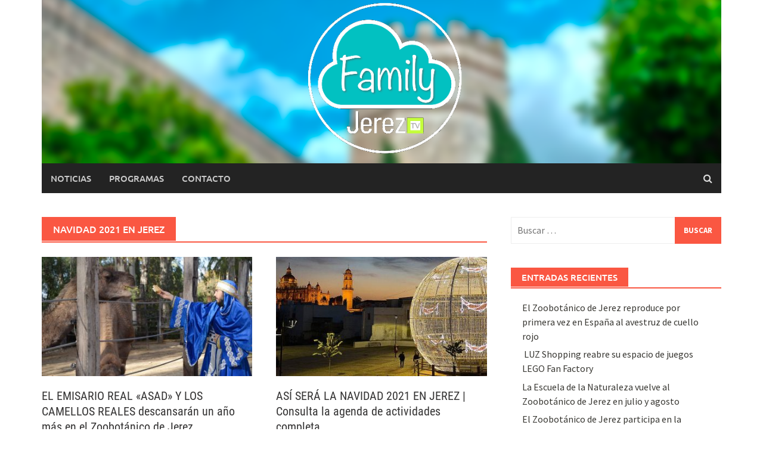

--- FILE ---
content_type: text/html; charset=UTF-8
request_url: https://family.jereztelevision.com/tag/navidad-2021-en-jerez
body_size: 11762
content:
<!DOCTYPE html>
<html lang="es">
<head>
<meta charset="UTF-8">
<meta name="viewport" content="width=device-width, initial-scale=1">
<link rel="profile" href="http://gmpg.org/xfn/11">
<link rel="pingback" href="https://family.jereztelevision.com/xmlrpc.php">
<meta name='robots' content='index, follow, max-image-preview:large, max-snippet:-1, max-video-preview:-1' />
	<style>img:is([sizes="auto" i], [sizes^="auto," i]) { contain-intrinsic-size: 3000px 1500px }</style>
	
	<!-- This site is optimized with the Yoast SEO plugin v26.5 - https://yoast.com/wordpress/plugins/seo/ -->
	<title>Navidad 2021 en Jerez archivos - Family Jerez Televisión</title>
	<link rel="canonical" href="https://family.jereztelevision.com/tag/navidad-2021-en-jerez" />
	<meta property="og:locale" content="es_ES" />
	<meta property="og:type" content="article" />
	<meta property="og:title" content="Navidad 2021 en Jerez archivos - Family Jerez Televisión" />
	<meta property="og:url" content="https://family.jereztelevision.com/tag/navidad-2021-en-jerez" />
	<meta property="og:site_name" content="Family Jerez Televisión" />
	<meta name="twitter:card" content="summary_large_image" />
	<script type="application/ld+json" class="yoast-schema-graph">{"@context":"https://schema.org","@graph":[{"@type":"CollectionPage","@id":"https://family.jereztelevision.com/tag/navidad-2021-en-jerez","url":"https://family.jereztelevision.com/tag/navidad-2021-en-jerez","name":"Navidad 2021 en Jerez archivos - Family Jerez Televisión","isPartOf":{"@id":"https://family.jereztelevision.com/#website"},"primaryImageOfPage":{"@id":"https://family.jereztelevision.com/tag/navidad-2021-en-jerez#primaryimage"},"image":{"@id":"https://family.jereztelevision.com/tag/navidad-2021-en-jerez#primaryimage"},"thumbnailUrl":"https://family.jereztelevision.com/wp-content/uploads/2021/12/12371192_826503077462297_5101981540563511424_o.jpg","breadcrumb":{"@id":"https://family.jereztelevision.com/tag/navidad-2021-en-jerez#breadcrumb"},"inLanguage":"es"},{"@type":"ImageObject","inLanguage":"es","@id":"https://family.jereztelevision.com/tag/navidad-2021-en-jerez#primaryimage","url":"https://family.jereztelevision.com/wp-content/uploads/2021/12/12371192_826503077462297_5101981540563511424_o.jpg","contentUrl":"https://family.jereztelevision.com/wp-content/uploads/2021/12/12371192_826503077462297_5101981540563511424_o.jpg","width":2048,"height":1356},{"@type":"BreadcrumbList","@id":"https://family.jereztelevision.com/tag/navidad-2021-en-jerez#breadcrumb","itemListElement":[{"@type":"ListItem","position":1,"name":"Portada","item":"https://family.jereztelevision.com/"},{"@type":"ListItem","position":2,"name":"Navidad 2021 en Jerez"}]},{"@type":"WebSite","@id":"https://family.jereztelevision.com/#website","url":"https://family.jereztelevision.com/","name":"Family Jerez Televisión","description":"El lugar para todas las familias de Jerez","potentialAction":[{"@type":"SearchAction","target":{"@type":"EntryPoint","urlTemplate":"https://family.jereztelevision.com/?s={search_term_string}"},"query-input":{"@type":"PropertyValueSpecification","valueRequired":true,"valueName":"search_term_string"}}],"inLanguage":"es"}]}</script>
	<!-- / Yoast SEO plugin. -->


<link rel='dns-prefetch' href='//www.googletagmanager.com' />
<link rel='dns-prefetch' href='//pagead2.googlesyndication.com' />
<link rel="alternate" type="application/rss+xml" title="Family Jerez Televisión &raquo; Feed" href="https://family.jereztelevision.com/feed" />
<link rel="alternate" type="application/rss+xml" title="Family Jerez Televisión &raquo; Feed de los comentarios" href="https://family.jereztelevision.com/comments/feed" />
<link rel="alternate" type="application/rss+xml" title="Family Jerez Televisión &raquo; Etiqueta Navidad 2021 en Jerez del feed" href="https://family.jereztelevision.com/tag/navidad-2021-en-jerez/feed" />
<script type="text/javascript">
/* <![CDATA[ */
window._wpemojiSettings = {"baseUrl":"https:\/\/s.w.org\/images\/core\/emoji\/16.0.1\/72x72\/","ext":".png","svgUrl":"https:\/\/s.w.org\/images\/core\/emoji\/16.0.1\/svg\/","svgExt":".svg","source":{"concatemoji":"https:\/\/family.jereztelevision.com\/wp-includes\/js\/wp-emoji-release.min.js?ver=6.8.3"}};
/*! This file is auto-generated */
!function(s,n){var o,i,e;function c(e){try{var t={supportTests:e,timestamp:(new Date).valueOf()};sessionStorage.setItem(o,JSON.stringify(t))}catch(e){}}function p(e,t,n){e.clearRect(0,0,e.canvas.width,e.canvas.height),e.fillText(t,0,0);var t=new Uint32Array(e.getImageData(0,0,e.canvas.width,e.canvas.height).data),a=(e.clearRect(0,0,e.canvas.width,e.canvas.height),e.fillText(n,0,0),new Uint32Array(e.getImageData(0,0,e.canvas.width,e.canvas.height).data));return t.every(function(e,t){return e===a[t]})}function u(e,t){e.clearRect(0,0,e.canvas.width,e.canvas.height),e.fillText(t,0,0);for(var n=e.getImageData(16,16,1,1),a=0;a<n.data.length;a++)if(0!==n.data[a])return!1;return!0}function f(e,t,n,a){switch(t){case"flag":return n(e,"\ud83c\udff3\ufe0f\u200d\u26a7\ufe0f","\ud83c\udff3\ufe0f\u200b\u26a7\ufe0f")?!1:!n(e,"\ud83c\udde8\ud83c\uddf6","\ud83c\udde8\u200b\ud83c\uddf6")&&!n(e,"\ud83c\udff4\udb40\udc67\udb40\udc62\udb40\udc65\udb40\udc6e\udb40\udc67\udb40\udc7f","\ud83c\udff4\u200b\udb40\udc67\u200b\udb40\udc62\u200b\udb40\udc65\u200b\udb40\udc6e\u200b\udb40\udc67\u200b\udb40\udc7f");case"emoji":return!a(e,"\ud83e\udedf")}return!1}function g(e,t,n,a){var r="undefined"!=typeof WorkerGlobalScope&&self instanceof WorkerGlobalScope?new OffscreenCanvas(300,150):s.createElement("canvas"),o=r.getContext("2d",{willReadFrequently:!0}),i=(o.textBaseline="top",o.font="600 32px Arial",{});return e.forEach(function(e){i[e]=t(o,e,n,a)}),i}function t(e){var t=s.createElement("script");t.src=e,t.defer=!0,s.head.appendChild(t)}"undefined"!=typeof Promise&&(o="wpEmojiSettingsSupports",i=["flag","emoji"],n.supports={everything:!0,everythingExceptFlag:!0},e=new Promise(function(e){s.addEventListener("DOMContentLoaded",e,{once:!0})}),new Promise(function(t){var n=function(){try{var e=JSON.parse(sessionStorage.getItem(o));if("object"==typeof e&&"number"==typeof e.timestamp&&(new Date).valueOf()<e.timestamp+604800&&"object"==typeof e.supportTests)return e.supportTests}catch(e){}return null}();if(!n){if("undefined"!=typeof Worker&&"undefined"!=typeof OffscreenCanvas&&"undefined"!=typeof URL&&URL.createObjectURL&&"undefined"!=typeof Blob)try{var e="postMessage("+g.toString()+"("+[JSON.stringify(i),f.toString(),p.toString(),u.toString()].join(",")+"));",a=new Blob([e],{type:"text/javascript"}),r=new Worker(URL.createObjectURL(a),{name:"wpTestEmojiSupports"});return void(r.onmessage=function(e){c(n=e.data),r.terminate(),t(n)})}catch(e){}c(n=g(i,f,p,u))}t(n)}).then(function(e){for(var t in e)n.supports[t]=e[t],n.supports.everything=n.supports.everything&&n.supports[t],"flag"!==t&&(n.supports.everythingExceptFlag=n.supports.everythingExceptFlag&&n.supports[t]);n.supports.everythingExceptFlag=n.supports.everythingExceptFlag&&!n.supports.flag,n.DOMReady=!1,n.readyCallback=function(){n.DOMReady=!0}}).then(function(){return e}).then(function(){var e;n.supports.everything||(n.readyCallback(),(e=n.source||{}).concatemoji?t(e.concatemoji):e.wpemoji&&e.twemoji&&(t(e.twemoji),t(e.wpemoji)))}))}((window,document),window._wpemojiSettings);
/* ]]> */
</script>
<style id='wp-emoji-styles-inline-css' type='text/css'>

	img.wp-smiley, img.emoji {
		display: inline !important;
		border: none !important;
		box-shadow: none !important;
		height: 1em !important;
		width: 1em !important;
		margin: 0 0.07em !important;
		vertical-align: -0.1em !important;
		background: none !important;
		padding: 0 !important;
	}
</style>
<link rel='stylesheet' id='wp-block-library-css' href='https://family.jereztelevision.com/wp-includes/css/dist/block-library/style.min.css?ver=6.8.3' type='text/css' media='all' />
<style id='wp-block-library-theme-inline-css' type='text/css'>
.wp-block-audio :where(figcaption){color:#555;font-size:13px;text-align:center}.is-dark-theme .wp-block-audio :where(figcaption){color:#ffffffa6}.wp-block-audio{margin:0 0 1em}.wp-block-code{border:1px solid #ccc;border-radius:4px;font-family:Menlo,Consolas,monaco,monospace;padding:.8em 1em}.wp-block-embed :where(figcaption){color:#555;font-size:13px;text-align:center}.is-dark-theme .wp-block-embed :where(figcaption){color:#ffffffa6}.wp-block-embed{margin:0 0 1em}.blocks-gallery-caption{color:#555;font-size:13px;text-align:center}.is-dark-theme .blocks-gallery-caption{color:#ffffffa6}:root :where(.wp-block-image figcaption){color:#555;font-size:13px;text-align:center}.is-dark-theme :root :where(.wp-block-image figcaption){color:#ffffffa6}.wp-block-image{margin:0 0 1em}.wp-block-pullquote{border-bottom:4px solid;border-top:4px solid;color:currentColor;margin-bottom:1.75em}.wp-block-pullquote cite,.wp-block-pullquote footer,.wp-block-pullquote__citation{color:currentColor;font-size:.8125em;font-style:normal;text-transform:uppercase}.wp-block-quote{border-left:.25em solid;margin:0 0 1.75em;padding-left:1em}.wp-block-quote cite,.wp-block-quote footer{color:currentColor;font-size:.8125em;font-style:normal;position:relative}.wp-block-quote:where(.has-text-align-right){border-left:none;border-right:.25em solid;padding-left:0;padding-right:1em}.wp-block-quote:where(.has-text-align-center){border:none;padding-left:0}.wp-block-quote.is-large,.wp-block-quote.is-style-large,.wp-block-quote:where(.is-style-plain){border:none}.wp-block-search .wp-block-search__label{font-weight:700}.wp-block-search__button{border:1px solid #ccc;padding:.375em .625em}:where(.wp-block-group.has-background){padding:1.25em 2.375em}.wp-block-separator.has-css-opacity{opacity:.4}.wp-block-separator{border:none;border-bottom:2px solid;margin-left:auto;margin-right:auto}.wp-block-separator.has-alpha-channel-opacity{opacity:1}.wp-block-separator:not(.is-style-wide):not(.is-style-dots){width:100px}.wp-block-separator.has-background:not(.is-style-dots){border-bottom:none;height:1px}.wp-block-separator.has-background:not(.is-style-wide):not(.is-style-dots){height:2px}.wp-block-table{margin:0 0 1em}.wp-block-table td,.wp-block-table th{word-break:normal}.wp-block-table :where(figcaption){color:#555;font-size:13px;text-align:center}.is-dark-theme .wp-block-table :where(figcaption){color:#ffffffa6}.wp-block-video :where(figcaption){color:#555;font-size:13px;text-align:center}.is-dark-theme .wp-block-video :where(figcaption){color:#ffffffa6}.wp-block-video{margin:0 0 1em}:root :where(.wp-block-template-part.has-background){margin-bottom:0;margin-top:0;padding:1.25em 2.375em}
</style>
<style id='classic-theme-styles-inline-css' type='text/css'>
/*! This file is auto-generated */
.wp-block-button__link{color:#fff;background-color:#32373c;border-radius:9999px;box-shadow:none;text-decoration:none;padding:calc(.667em + 2px) calc(1.333em + 2px);font-size:1.125em}.wp-block-file__button{background:#32373c;color:#fff;text-decoration:none}
</style>
<style id='global-styles-inline-css' type='text/css'>
:root{--wp--preset--aspect-ratio--square: 1;--wp--preset--aspect-ratio--4-3: 4/3;--wp--preset--aspect-ratio--3-4: 3/4;--wp--preset--aspect-ratio--3-2: 3/2;--wp--preset--aspect-ratio--2-3: 2/3;--wp--preset--aspect-ratio--16-9: 16/9;--wp--preset--aspect-ratio--9-16: 9/16;--wp--preset--color--black: #000000;--wp--preset--color--cyan-bluish-gray: #abb8c3;--wp--preset--color--white: #ffffff;--wp--preset--color--pale-pink: #f78da7;--wp--preset--color--vivid-red: #cf2e2e;--wp--preset--color--luminous-vivid-orange: #ff6900;--wp--preset--color--luminous-vivid-amber: #fcb900;--wp--preset--color--light-green-cyan: #7bdcb5;--wp--preset--color--vivid-green-cyan: #00d084;--wp--preset--color--pale-cyan-blue: #8ed1fc;--wp--preset--color--vivid-cyan-blue: #0693e3;--wp--preset--color--vivid-purple: #9b51e0;--wp--preset--gradient--vivid-cyan-blue-to-vivid-purple: linear-gradient(135deg,rgba(6,147,227,1) 0%,rgb(155,81,224) 100%);--wp--preset--gradient--light-green-cyan-to-vivid-green-cyan: linear-gradient(135deg,rgb(122,220,180) 0%,rgb(0,208,130) 100%);--wp--preset--gradient--luminous-vivid-amber-to-luminous-vivid-orange: linear-gradient(135deg,rgba(252,185,0,1) 0%,rgba(255,105,0,1) 100%);--wp--preset--gradient--luminous-vivid-orange-to-vivid-red: linear-gradient(135deg,rgba(255,105,0,1) 0%,rgb(207,46,46) 100%);--wp--preset--gradient--very-light-gray-to-cyan-bluish-gray: linear-gradient(135deg,rgb(238,238,238) 0%,rgb(169,184,195) 100%);--wp--preset--gradient--cool-to-warm-spectrum: linear-gradient(135deg,rgb(74,234,220) 0%,rgb(151,120,209) 20%,rgb(207,42,186) 40%,rgb(238,44,130) 60%,rgb(251,105,98) 80%,rgb(254,248,76) 100%);--wp--preset--gradient--blush-light-purple: linear-gradient(135deg,rgb(255,206,236) 0%,rgb(152,150,240) 100%);--wp--preset--gradient--blush-bordeaux: linear-gradient(135deg,rgb(254,205,165) 0%,rgb(254,45,45) 50%,rgb(107,0,62) 100%);--wp--preset--gradient--luminous-dusk: linear-gradient(135deg,rgb(255,203,112) 0%,rgb(199,81,192) 50%,rgb(65,88,208) 100%);--wp--preset--gradient--pale-ocean: linear-gradient(135deg,rgb(255,245,203) 0%,rgb(182,227,212) 50%,rgb(51,167,181) 100%);--wp--preset--gradient--electric-grass: linear-gradient(135deg,rgb(202,248,128) 0%,rgb(113,206,126) 100%);--wp--preset--gradient--midnight: linear-gradient(135deg,rgb(2,3,129) 0%,rgb(40,116,252) 100%);--wp--preset--font-size--small: 13px;--wp--preset--font-size--medium: 20px;--wp--preset--font-size--large: 36px;--wp--preset--font-size--x-large: 42px;--wp--preset--spacing--20: 0.44rem;--wp--preset--spacing--30: 0.67rem;--wp--preset--spacing--40: 1rem;--wp--preset--spacing--50: 1.5rem;--wp--preset--spacing--60: 2.25rem;--wp--preset--spacing--70: 3.38rem;--wp--preset--spacing--80: 5.06rem;--wp--preset--shadow--natural: 6px 6px 9px rgba(0, 0, 0, 0.2);--wp--preset--shadow--deep: 12px 12px 50px rgba(0, 0, 0, 0.4);--wp--preset--shadow--sharp: 6px 6px 0px rgba(0, 0, 0, 0.2);--wp--preset--shadow--outlined: 6px 6px 0px -3px rgba(255, 255, 255, 1), 6px 6px rgba(0, 0, 0, 1);--wp--preset--shadow--crisp: 6px 6px 0px rgba(0, 0, 0, 1);}:where(.is-layout-flex){gap: 0.5em;}:where(.is-layout-grid){gap: 0.5em;}body .is-layout-flex{display: flex;}.is-layout-flex{flex-wrap: wrap;align-items: center;}.is-layout-flex > :is(*, div){margin: 0;}body .is-layout-grid{display: grid;}.is-layout-grid > :is(*, div){margin: 0;}:where(.wp-block-columns.is-layout-flex){gap: 2em;}:where(.wp-block-columns.is-layout-grid){gap: 2em;}:where(.wp-block-post-template.is-layout-flex){gap: 1.25em;}:where(.wp-block-post-template.is-layout-grid){gap: 1.25em;}.has-black-color{color: var(--wp--preset--color--black) !important;}.has-cyan-bluish-gray-color{color: var(--wp--preset--color--cyan-bluish-gray) !important;}.has-white-color{color: var(--wp--preset--color--white) !important;}.has-pale-pink-color{color: var(--wp--preset--color--pale-pink) !important;}.has-vivid-red-color{color: var(--wp--preset--color--vivid-red) !important;}.has-luminous-vivid-orange-color{color: var(--wp--preset--color--luminous-vivid-orange) !important;}.has-luminous-vivid-amber-color{color: var(--wp--preset--color--luminous-vivid-amber) !important;}.has-light-green-cyan-color{color: var(--wp--preset--color--light-green-cyan) !important;}.has-vivid-green-cyan-color{color: var(--wp--preset--color--vivid-green-cyan) !important;}.has-pale-cyan-blue-color{color: var(--wp--preset--color--pale-cyan-blue) !important;}.has-vivid-cyan-blue-color{color: var(--wp--preset--color--vivid-cyan-blue) !important;}.has-vivid-purple-color{color: var(--wp--preset--color--vivid-purple) !important;}.has-black-background-color{background-color: var(--wp--preset--color--black) !important;}.has-cyan-bluish-gray-background-color{background-color: var(--wp--preset--color--cyan-bluish-gray) !important;}.has-white-background-color{background-color: var(--wp--preset--color--white) !important;}.has-pale-pink-background-color{background-color: var(--wp--preset--color--pale-pink) !important;}.has-vivid-red-background-color{background-color: var(--wp--preset--color--vivid-red) !important;}.has-luminous-vivid-orange-background-color{background-color: var(--wp--preset--color--luminous-vivid-orange) !important;}.has-luminous-vivid-amber-background-color{background-color: var(--wp--preset--color--luminous-vivid-amber) !important;}.has-light-green-cyan-background-color{background-color: var(--wp--preset--color--light-green-cyan) !important;}.has-vivid-green-cyan-background-color{background-color: var(--wp--preset--color--vivid-green-cyan) !important;}.has-pale-cyan-blue-background-color{background-color: var(--wp--preset--color--pale-cyan-blue) !important;}.has-vivid-cyan-blue-background-color{background-color: var(--wp--preset--color--vivid-cyan-blue) !important;}.has-vivid-purple-background-color{background-color: var(--wp--preset--color--vivid-purple) !important;}.has-black-border-color{border-color: var(--wp--preset--color--black) !important;}.has-cyan-bluish-gray-border-color{border-color: var(--wp--preset--color--cyan-bluish-gray) !important;}.has-white-border-color{border-color: var(--wp--preset--color--white) !important;}.has-pale-pink-border-color{border-color: var(--wp--preset--color--pale-pink) !important;}.has-vivid-red-border-color{border-color: var(--wp--preset--color--vivid-red) !important;}.has-luminous-vivid-orange-border-color{border-color: var(--wp--preset--color--luminous-vivid-orange) !important;}.has-luminous-vivid-amber-border-color{border-color: var(--wp--preset--color--luminous-vivid-amber) !important;}.has-light-green-cyan-border-color{border-color: var(--wp--preset--color--light-green-cyan) !important;}.has-vivid-green-cyan-border-color{border-color: var(--wp--preset--color--vivid-green-cyan) !important;}.has-pale-cyan-blue-border-color{border-color: var(--wp--preset--color--pale-cyan-blue) !important;}.has-vivid-cyan-blue-border-color{border-color: var(--wp--preset--color--vivid-cyan-blue) !important;}.has-vivid-purple-border-color{border-color: var(--wp--preset--color--vivid-purple) !important;}.has-vivid-cyan-blue-to-vivid-purple-gradient-background{background: var(--wp--preset--gradient--vivid-cyan-blue-to-vivid-purple) !important;}.has-light-green-cyan-to-vivid-green-cyan-gradient-background{background: var(--wp--preset--gradient--light-green-cyan-to-vivid-green-cyan) !important;}.has-luminous-vivid-amber-to-luminous-vivid-orange-gradient-background{background: var(--wp--preset--gradient--luminous-vivid-amber-to-luminous-vivid-orange) !important;}.has-luminous-vivid-orange-to-vivid-red-gradient-background{background: var(--wp--preset--gradient--luminous-vivid-orange-to-vivid-red) !important;}.has-very-light-gray-to-cyan-bluish-gray-gradient-background{background: var(--wp--preset--gradient--very-light-gray-to-cyan-bluish-gray) !important;}.has-cool-to-warm-spectrum-gradient-background{background: var(--wp--preset--gradient--cool-to-warm-spectrum) !important;}.has-blush-light-purple-gradient-background{background: var(--wp--preset--gradient--blush-light-purple) !important;}.has-blush-bordeaux-gradient-background{background: var(--wp--preset--gradient--blush-bordeaux) !important;}.has-luminous-dusk-gradient-background{background: var(--wp--preset--gradient--luminous-dusk) !important;}.has-pale-ocean-gradient-background{background: var(--wp--preset--gradient--pale-ocean) !important;}.has-electric-grass-gradient-background{background: var(--wp--preset--gradient--electric-grass) !important;}.has-midnight-gradient-background{background: var(--wp--preset--gradient--midnight) !important;}.has-small-font-size{font-size: var(--wp--preset--font-size--small) !important;}.has-medium-font-size{font-size: var(--wp--preset--font-size--medium) !important;}.has-large-font-size{font-size: var(--wp--preset--font-size--large) !important;}.has-x-large-font-size{font-size: var(--wp--preset--font-size--x-large) !important;}
:where(.wp-block-post-template.is-layout-flex){gap: 1.25em;}:where(.wp-block-post-template.is-layout-grid){gap: 1.25em;}
:where(.wp-block-columns.is-layout-flex){gap: 2em;}:where(.wp-block-columns.is-layout-grid){gap: 2em;}
:root :where(.wp-block-pullquote){font-size: 1.5em;line-height: 1.6;}
</style>
<link rel='stylesheet' id='awaken-font-awesome-css' href='https://family.jereztelevision.com/wp-content/themes/awaken/css/font-awesome.min.css?ver=4.4.0' type='text/css' media='all' />
<link rel='stylesheet' id='bootstrap.css-css' href='https://family.jereztelevision.com/wp-content/themes/awaken/css/bootstrap.min.css?ver=all' type='text/css' media='all' />
<link rel='stylesheet' id='awaken-style-css' href='https://family.jereztelevision.com/wp-content/themes/awaken/style.css?ver=2.3.0' type='text/css' media='all' />
<link rel='stylesheet' id='awaken-fonts-css' href='https://family.jereztelevision.com/wp-content/themes/awaken/css/fonts.css' type='text/css' media='all' />
<script type="text/javascript" src="https://family.jereztelevision.com/wp-includes/js/jquery/jquery.min.js?ver=3.7.1" id="jquery-core-js"></script>
<script type="text/javascript" src="https://family.jereztelevision.com/wp-includes/js/jquery/jquery-migrate.min.js?ver=3.4.1" id="jquery-migrate-js"></script>
<!--[if lt IE 9]>
<script type="text/javascript" src="https://family.jereztelevision.com/wp-content/themes/awaken/js/respond.min.js?ver=6.8.3" id="respond-js"></script>
<![endif]-->
<!--[if lt IE 9]>
<script type="text/javascript" src="https://family.jereztelevision.com/wp-content/themes/awaken/js/html5shiv.js?ver=6.8.3" id="html5shiv-js"></script>
<![endif]-->
<link rel="https://api.w.org/" href="https://family.jereztelevision.com/wp-json/" /><link rel="alternate" title="JSON" type="application/json" href="https://family.jereztelevision.com/wp-json/wp/v2/tags/962" /><link rel="EditURI" type="application/rsd+xml" title="RSD" href="https://family.jereztelevision.com/xmlrpc.php?rsd" />
<meta name="generator" content="WordPress 6.8.3" />
<meta name="generator" content="Site Kit by Google 1.167.0" />
        <script type="text/javascript">
            var jQueryMigrateHelperHasSentDowngrade = false;

			window.onerror = function( msg, url, line, col, error ) {
				// Break out early, do not processing if a downgrade reqeust was already sent.
				if ( jQueryMigrateHelperHasSentDowngrade ) {
					return true;
                }

				var xhr = new XMLHttpRequest();
				var nonce = '7901c0a423';
				var jQueryFunctions = [
					'andSelf',
					'browser',
					'live',
					'boxModel',
					'support.boxModel',
					'size',
					'swap',
					'clean',
					'sub',
                ];
				var match_pattern = /\)\.(.+?) is not a function/;
                var erroredFunction = msg.match( match_pattern );

                // If there was no matching functions, do not try to downgrade.
                if ( null === erroredFunction || typeof erroredFunction !== 'object' || typeof erroredFunction[1] === "undefined" || -1 === jQueryFunctions.indexOf( erroredFunction[1] ) ) {
                    return true;
                }

                // Set that we've now attempted a downgrade request.
                jQueryMigrateHelperHasSentDowngrade = true;

				xhr.open( 'POST', 'https://family.jereztelevision.com/wp-admin/admin-ajax.php' );
				xhr.setRequestHeader( 'Content-Type', 'application/x-www-form-urlencoded' );
				xhr.onload = function () {
					var response,
                        reload = false;

					if ( 200 === xhr.status ) {
                        try {
                        	response = JSON.parse( xhr.response );

                        	reload = response.data.reload;
                        } catch ( e ) {
                        	reload = false;
                        }
                    }

					// Automatically reload the page if a deprecation caused an automatic downgrade, ensure visitors get the best possible experience.
					if ( reload ) {
						location.reload();
                    }
				};

				xhr.send( encodeURI( 'action=jquery-migrate-downgrade-version&_wpnonce=' + nonce ) );

				// Suppress error alerts in older browsers
				return true;
			}
        </script>

		<style></style>
<!-- Metaetiquetas de Google AdSense añadidas por Site Kit -->
<meta name="google-adsense-platform-account" content="ca-host-pub-2644536267352236">
<meta name="google-adsense-platform-domain" content="sitekit.withgoogle.com">
<!-- Acabar con las metaetiquetas de Google AdSense añadidas por Site Kit -->
<meta name="generator" content="Elementor 3.33.3; features: additional_custom_breakpoints; settings: css_print_method-external, google_font-enabled, font_display-auto">
			<style>
				.e-con.e-parent:nth-of-type(n+4):not(.e-lazyloaded):not(.e-no-lazyload),
				.e-con.e-parent:nth-of-type(n+4):not(.e-lazyloaded):not(.e-no-lazyload) * {
					background-image: none !important;
				}
				@media screen and (max-height: 1024px) {
					.e-con.e-parent:nth-of-type(n+3):not(.e-lazyloaded):not(.e-no-lazyload),
					.e-con.e-parent:nth-of-type(n+3):not(.e-lazyloaded):not(.e-no-lazyload) * {
						background-image: none !important;
					}
				}
				@media screen and (max-height: 640px) {
					.e-con.e-parent:nth-of-type(n+2):not(.e-lazyloaded):not(.e-no-lazyload),
					.e-con.e-parent:nth-of-type(n+2):not(.e-lazyloaded):not(.e-no-lazyload) * {
						background-image: none !important;
					}
				}
			</style>
			
<!-- Fragmento de código de Google Adsense añadido por Site Kit -->
<script type="text/javascript" async="async" src="https://pagead2.googlesyndication.com/pagead/js/adsbygoogle.js?client=ca-pub-7570377876531894&amp;host=ca-host-pub-2644536267352236" crossorigin="anonymous"></script>

<!-- Final del fragmento de código de Google Adsense añadido por Site Kit -->
<link rel="icon" href="https://family.jereztelevision.com/wp-content/uploads/2020/09/cropped-WhatsApp-Image-2020-09-06-at-19.13.16-1-32x32.jpeg" sizes="32x32" />
<link rel="icon" href="https://family.jereztelevision.com/wp-content/uploads/2020/09/cropped-WhatsApp-Image-2020-09-06-at-19.13.16-1-192x192.jpeg" sizes="192x192" />
<link rel="apple-touch-icon" href="https://family.jereztelevision.com/wp-content/uploads/2020/09/cropped-WhatsApp-Image-2020-09-06-at-19.13.16-1-180x180.jpeg" />
<meta name="msapplication-TileImage" content="https://family.jereztelevision.com/wp-content/uploads/2020/09/cropped-WhatsApp-Image-2020-09-06-at-19.13.16-1-270x270.jpeg" />
</head>

<body class="archive tag tag-navidad-2021-en-jerez tag-962 wp-embed-responsive wp-theme-awaken group-blog elementor-default elementor-kit-39">
<div id="page" class="hfeed site">
	<a class="skip-link screen-reader-text" href="#content">Saltar al contenido</a>
	<header id="masthead" class="site-header" role="banner">
		
	
	<div class="site-branding">
		<div class="container">
			<div class="site-brand-container">
										<div class="site-logo">
							<a href="https://family.jereztelevision.com/" rel="home"><img src="https://family.jereztelevision.com/wp-content/uploads/2020/09/Captura-de-pantalla-2020-09-10-a-las-20.04.43.png" alt="Family Jerez Televisión"></a>
						</div>
								</div><!-- .site-brand-container -->
						
		</div>
	</div>

	<div class="container">
		<div class="awaken-navigation-container">
			<nav id="site-navigation" class="main-navigation cl-effect-10" role="navigation">
				<div class="menu-general-container"><ul id="menu-general" class="menu"><li id="menu-item-23" class="menu-item menu-item-type-taxonomy menu-item-object-category menu-item-23"><a href="https://family.jereztelevision.com/category/familyjereztelevsionprogramas">Noticias</a></li>
<li id="menu-item-24" class="menu-item menu-item-type-taxonomy menu-item-object-category menu-item-24"><a href="https://family.jereztelevision.com/category/familyjereztelevsionprogramas">Programas</a></li>
<li id="menu-item-22" class="menu-item menu-item-type-post_type menu-item-object-page menu-item-22"><a href="https://family.jereztelevision.com/contacto">Contacto</a></li>
</ul></div>			</nav><!-- #site-navigation -->
			<a href="#" class="navbutton" id="main-nav-button">Menú principal</a>
			<div class="responsive-mainnav"></div>

							<div class="awaken-search-button-icon"></div>
				<div class="awaken-search-box-container">
					<div class="awaken-search-box">
						<form action="https://family.jereztelevision.com/" id="awaken-search-form" method="get">
							<input type="text" value="" name="s" id="s" />
							<input type="submit" value="Buscar" />
						</form>
					</div><!-- th-search-box -->
				</div><!-- .th-search-box-container -->
			
		</div><!-- .awaken-navigation-container-->
	</div><!-- .container -->
	</header><!-- #masthead -->

	<div id="content" class="site-content">
		<div class="container">

	<div class="row">
<div class="col-xs-12 col-sm-6 col-md-8 ">
	<section id="primary" class="content-area">
		<main id="main" class="site-main" role="main">

		
			<header class="archive-page-header">
				<h1 class="archive-page-title">
					Navidad 2021 en Jerez				</h1>

			</header><!-- .page-header -->
            						<div class="row">
			
				<div class="col-xs-12 col-sm-6 col-md-6">
<article id="post-1127" class="genaral-post-item post-1127 post type-post status-publish format-standard has-post-thumbnail hentry category-familyjereztelevsionprogramas tag-familia tag-familias tag-familias-jerez tag-family tag-family-jerez tag-family-jerez-television tag-family-jerez-tv tag-family-time tag-familyjereztelevision-2 tag-jerez-2 tag-jerez-television-2 tag-jerez-television-2021 tag-jerez-television-jerez tag-jerez-television-online tag-jerez-tv tag-jerez-tv-2021 tag-jerez-tv-directo tag-jerez-tv-jerez tag-jerez-tv-online tag-navidad-2021-en-jerez tag-navidad-de-jerez tag-navidad-en-jerez tag-navidad-en-jerez-2021 tag-navidad-en-jerez-2022 tag-navidad-jerez-2021 tag-navidad-jerez-de-la-frontera tag-navidad-zoo tag-navidad-zoobotanico-de-jerez tag-noticias-jerez tag-noticias-jerez-de-la-frontera tag-noticias-jerez-television tag-noticias-jerez-tv tag-noticias-jerez-tv-2021 tag-zoo tag-zoo-de-jerez tag-zoobotanico-2 tag-zoobotanico-jerez tag-zoologico tag-zoologico-de-jerez">
			<figure class="genpost-featured-image">
			<a href="https://family.jereztelevision.com/el-emisario-real-asad-y-los-camellos-reales-descansaran-un-ano-mas-en-el-zoobotanico-de-jerez" title="EL EMISARIO REAL «ASAD» Y LOS CAMELLOS REALES descansarán un año más en el Zoobotánico de Jerez"><img fetchpriority="high" width="388" height="220" src="https://family.jereztelevision.com/wp-content/uploads/2021/12/12371192_826503077462297_5101981540563511424_o-388x220.jpg" class="attachment-featured size-featured wp-post-image" alt="" decoding="async" /></a>
		</figure>
	
	<header class="genpost-entry-header">
		<h2 class="genpost-entry-title entry-title"><a href="https://family.jereztelevision.com/el-emisario-real-asad-y-los-camellos-reales-descansaran-un-ano-mas-en-el-zoobotanico-de-jerez" rel="bookmark">EL EMISARIO REAL «ASAD» Y LOS CAMELLOS REALES descansarán un año más en el Zoobotánico de Jerez</a></h2>
					<div class="genpost-entry-meta">
				<span class="posted-on"><a href="https://family.jereztelevision.com/el-emisario-real-asad-y-los-camellos-reales-descansaran-un-ano-mas-en-el-zoobotanico-de-jerez" rel="bookmark"><time class="entry-date published" datetime="2021-12-17T11:20:08+00:00">diciembre 17, 2021</time><time class="updated" datetime="2021-12-17T11:20:41+00:00">diciembre 17, 2021</time></a></span><span class="byline"><span class="author vcard"><a class="url fn n" href="https://family.jereztelevision.com/author/equipo-family">Equipo Family</a></span></span>			                        		<span class="comments-link"><a href="https://family.jereztelevision.com/el-emisario-real-asad-y-los-camellos-reales-descansaran-un-ano-mas-en-el-zoobotanico-de-jerez#respond">Comentario</a></span>
            						</div><!-- .entry-meta -->
			</header><!-- .entry-header -->

	<div class="genpost-entry-content">
		El Emisario Real «Asad», acompañado de los Camellos Reales descansarán a partir del viernes 17 de diciembre un año más, en el Zoobotánico 
<a class="moretag" href="https://family.jereztelevision.com/el-emisario-real-asad-y-los-camellos-reales-descansaran-un-ano-mas-en-el-zoobotanico-de-jerez"> [...]</a>			</div><!-- .entry-content -->
</article><!-- #post-## -->
</div>							
				<div class="col-xs-12 col-sm-6 col-md-6">
<article id="post-1082" class="genaral-post-item post-1082 post type-post status-publish format-standard has-post-thumbnail hentry category-familyjereztelevsionprogramas tag-agenda-actividades-en-navidad-en-jerez tag-agenda-navidad-jerez tag-familia tag-familias tag-familias-jerez tag-family tag-family-jerez tag-family-jerez-television tag-family-jerez-tv tag-family-time tag-familyjereztelevision-2 tag-jerez-2 tag-jerez-de-la-frontera tag-jerez-television-2 tag-jerez-television-2021 tag-jerez-television-navidad tag-jerez-tv tag-jerez-tv-2021 tag-navidad tag-navidad-2021 tag-navidad-2021-en-jerez tag-navidad-de-jerez tag-navidad-en-familia tag-navidad-en-jerez tag-navidad-en-jerez-2021 tag-navidad-en-jerez-2022 tag-navidad-jerez-2021 tag-noticias-jerez-television tag-noticias-jerez-tv tag-noticias-jerez-tv-2021 tag-programacion-navidad-en-jerez tag-reyes-magos tag-reyes-magos-jerez tag-reyes-magos-jerez-2022">
			<figure class="genpost-featured-image">
			<a href="https://family.jereztelevision.com/asi-sera-la-navidad-2021-en-jerez-consulta-la-agenda-de-actividades-completa" title="ASÍ SERÁ LA NAVIDAD 2021 EN JEREZ | Consulta la agenda de actividades completa"><img width="388" height="220" src="https://family.jereztelevision.com/wp-content/uploads/2021/11/plaza-belen-navidad-388x220.jpeg" class="attachment-featured size-featured wp-post-image" alt="" decoding="async" /></a>
		</figure>
	
	<header class="genpost-entry-header">
		<h2 class="genpost-entry-title entry-title"><a href="https://family.jereztelevision.com/asi-sera-la-navidad-2021-en-jerez-consulta-la-agenda-de-actividades-completa" rel="bookmark">ASÍ SERÁ LA NAVIDAD 2021 EN JEREZ | Consulta la agenda de actividades completa</a></h2>
					<div class="genpost-entry-meta">
				<span class="posted-on"><a href="https://family.jereztelevision.com/asi-sera-la-navidad-2021-en-jerez-consulta-la-agenda-de-actividades-completa" rel="bookmark"><time class="entry-date published" datetime="2021-11-29T12:38:41+00:00">noviembre 29, 2021</time><time class="updated" datetime="2021-11-29T12:38:43+00:00">noviembre 29, 2021</time></a></span><span class="byline"><span class="author vcard"><a class="url fn n" href="https://family.jereztelevision.com/author/equipo-family">Equipo Family</a></span></span>			                        		<span class="comments-link"><a href="https://family.jereztelevision.com/asi-sera-la-navidad-2021-en-jerez-consulta-la-agenda-de-actividades-completa#respond">Comentario</a></span>
            						</div><!-- .entry-meta -->
			</header><!-- .entry-header -->

	<div class="genpost-entry-content">
		‘La Navidad que mejor suena’ en Jerez viene cargada de actividades para todos los gustos y todas las edades. A continuación te contamos 
<a class="moretag" href="https://family.jereztelevision.com/asi-sera-la-navidad-2021-en-jerez-consulta-la-agenda-de-actividades-completa"> [...]</a>			</div><!-- .entry-content -->
</article><!-- #post-## -->
</div>				</div><div class="row">			
			<div class="col-xs-12 col-sm-12 col-md-12">
							</div>
		</div><!-- .row -->

		
		</main><!-- #main -->
	</section><!-- #primary -->

</div><!-- .bootstrap cols -->
<div class="col-xs-12 col-sm-6 col-md-4">
	
<div id="secondary" class="main-widget-area" role="complementary">
	<aside id="search-2" class="widget widget_search"><form role="search" method="get" class="search-form" action="https://family.jereztelevision.com/">
				<label>
					<span class="screen-reader-text">Buscar:</span>
					<input type="search" class="search-field" placeholder="Buscar &hellip;" value="" name="s" />
				</label>
				<input type="submit" class="search-submit" value="Buscar" />
			</form></aside>
		<aside id="recent-posts-2" class="widget widget_recent_entries">
		<div class="widget-title-container"><h3 class="widget-title">Entradas recientes</h3></div>
		<ul>
											<li>
					<a href="https://family.jereztelevision.com/el-zoobotanico-de-jerez-reproduce-por-primera-vez-en-espana-al-avestruz-de-cuello-rojo">El Zoobotánico de Jerez reproduce por primera vez en España al avestruz de cuello rojo</a>
									</li>
											<li>
					<a href="https://family.jereztelevision.com/luz-shopping-reabre-su-espacio-de-juegos-lego-fan-factory"> LUZ Shopping reabre su espacio de juegos LEGO Fan Factory</a>
									</li>
											<li>
					<a href="https://family.jereztelevision.com/la-escuela-de-la-naturaleza-vuelve-al-zoobotanico-de-jerez-en-julio-y-agosto">La Escuela de la Naturaleza vuelve al Zoobotánico de Jerez en julio y agosto</a>
									</li>
											<li>
					<a href="https://family.jereztelevision.com/el-zoobotanico-de-jerez-participa-en-la-crianza-a-mano-de-pollos-de-vencejos-caidos-de-nidos">El Zoobotánico de Jerez participa en la crianza a mano de pollos de vencejos caídos de nidos</a>
									</li>
											<li>
					<a href="https://family.jereztelevision.com/los-alumnos-del-ceip-pablo-picasso-de-estella-del-marques-pintan-el-guernica-en-su-centro">Los alumnos del CEIP Pablo Picasso de Estella del Marqués pintan ‘El Guernica’ en su centro</a>
									</li>
					</ul>

		</aside><aside id="meta-2" class="widget widget_meta"><div class="widget-title-container"><h3 class="widget-title">Meta</h3></div>
		<ul>
						<li><a rel="nofollow" href="https://family.jereztelevision.com/wp-login.php">Acceder</a></li>
			<li><a href="https://family.jereztelevision.com/feed">Feed de entradas</a></li>
			<li><a href="https://family.jereztelevision.com/comments/feed">Feed de comentarios</a></li>

			<li><a href="https://es.wordpress.org/">WordPress.org</a></li>
		</ul>

		</aside></div><!-- #secondary -->
</div><!-- .bootstrap cols -->
</div><!-- .row -->
		</div><!-- container -->
	</div><!-- #content -->

	<footer id="colophon" class="site-footer" role="contentinfo">
		<div class="container">
			<div class="row">
				<div class="footer-widget-area">
					<div class="col-md-4">
						<div class="left-footer">
							<div class="widget-area" role="complementary">
								
															</div><!-- .widget-area -->
						</div>
					</div>
					
					<div class="col-md-4">
						<div class="mid-footer">
							<div class="widget-area" role="complementary">
								
															</div><!-- .widget-area -->						
						</div>
					</div>

					<div class="col-md-4">
						<div class="right-footer">
							<div class="widget-area" role="complementary">
								
															</div><!-- .widget-area -->				
						</div>
					</div>						
				</div><!-- .footer-widget-area -->
			</div><!-- .row -->
		</div><!-- .container -->	

		<div class="footer-site-info">	
			<div class="container">
				<div class="row">
					<div class="col-xs-12 col-md-6 col-sm-6 awfl">
						Copyright &#169; 2025 <a href="https://family.jereztelevision.com/" title="Family Jerez Televisión" >Family Jerez Televisión</a>.					</div>
					<div class="col-xs-12 col-md-6 col-sm-6 awfr">
						<div class="th-copyright">
							Funciona con <a href="http://wordpress.org" target="_blank" title="WordPress">WordPress</a>.							<span class="sep"> | </span>
							Tema: Awaken por <a href="http://themezhut.com/themes/awaken" target="_blank" rel="designer">ThemezHut</a>.						</div>
					</div>
				</div><!-- .row -->
			</div><!-- .container -->
		</div><!-- .site-info -->
	</footer><!-- #colophon -->
</div><!-- #page -->

<script type="speculationrules">
{"prefetch":[{"source":"document","where":{"and":[{"href_matches":"\/*"},{"not":{"href_matches":["\/wp-*.php","\/wp-admin\/*","\/wp-content\/uploads\/*","\/wp-content\/*","\/wp-content\/plugins\/*","\/wp-content\/themes\/awaken\/*","\/*\\?(.+)"]}},{"not":{"selector_matches":"a[rel~=\"nofollow\"]"}},{"not":{"selector_matches":".no-prefetch, .no-prefetch a"}}]},"eagerness":"conservative"}]}
</script>
			<script>
				const lazyloadRunObserver = () => {
					const lazyloadBackgrounds = document.querySelectorAll( `.e-con.e-parent:not(.e-lazyloaded)` );
					const lazyloadBackgroundObserver = new IntersectionObserver( ( entries ) => {
						entries.forEach( ( entry ) => {
							if ( entry.isIntersecting ) {
								let lazyloadBackground = entry.target;
								if( lazyloadBackground ) {
									lazyloadBackground.classList.add( 'e-lazyloaded' );
								}
								lazyloadBackgroundObserver.unobserve( entry.target );
							}
						});
					}, { rootMargin: '200px 0px 200px 0px' } );
					lazyloadBackgrounds.forEach( ( lazyloadBackground ) => {
						lazyloadBackgroundObserver.observe( lazyloadBackground );
					} );
				};
				const events = [
					'DOMContentLoaded',
					'elementor/lazyload/observe',
				];
				events.forEach( ( event ) => {
					document.addEventListener( event, lazyloadRunObserver );
				} );
			</script>
			<script type="text/javascript" src="https://family.jereztelevision.com/wp-content/themes/awaken/js/navigation.js?ver=2.3.0" id="awaken-navigation-js"></script>
<script type="text/javascript" src="https://family.jereztelevision.com/wp-content/themes/awaken/js/bootstrap.min.js?ver=6.8.3" id="bootstrap-js-js"></script>
<script type="text/javascript" src="https://family.jereztelevision.com/wp-content/themes/awaken/js/scripts.js?ver=2.3.0" id="awaken-scripts-js"></script>
<script type="text/javascript" src="https://family.jereztelevision.com/wp-content/themes/awaken/js/skip-link-focus-fix.js?ver=20130115" id="awaken-skip-link-focus-fix-js"></script>

</body>
</html>

--- FILE ---
content_type: text/html; charset=utf-8
request_url: https://www.google.com/recaptcha/api2/aframe
body_size: 268
content:
<!DOCTYPE HTML><html><head><meta http-equiv="content-type" content="text/html; charset=UTF-8"></head><body><script nonce="egHl5Rar8kMBRCXTFGIndQ">/** Anti-fraud and anti-abuse applications only. See google.com/recaptcha */ try{var clients={'sodar':'https://pagead2.googlesyndication.com/pagead/sodar?'};window.addEventListener("message",function(a){try{if(a.source===window.parent){var b=JSON.parse(a.data);var c=clients[b['id']];if(c){var d=document.createElement('img');d.src=c+b['params']+'&rc='+(localStorage.getItem("rc::a")?sessionStorage.getItem("rc::b"):"");window.document.body.appendChild(d);sessionStorage.setItem("rc::e",parseInt(sessionStorage.getItem("rc::e")||0)+1);localStorage.setItem("rc::h",'1765077106333');}}}catch(b){}});window.parent.postMessage("_grecaptcha_ready", "*");}catch(b){}</script></body></html>